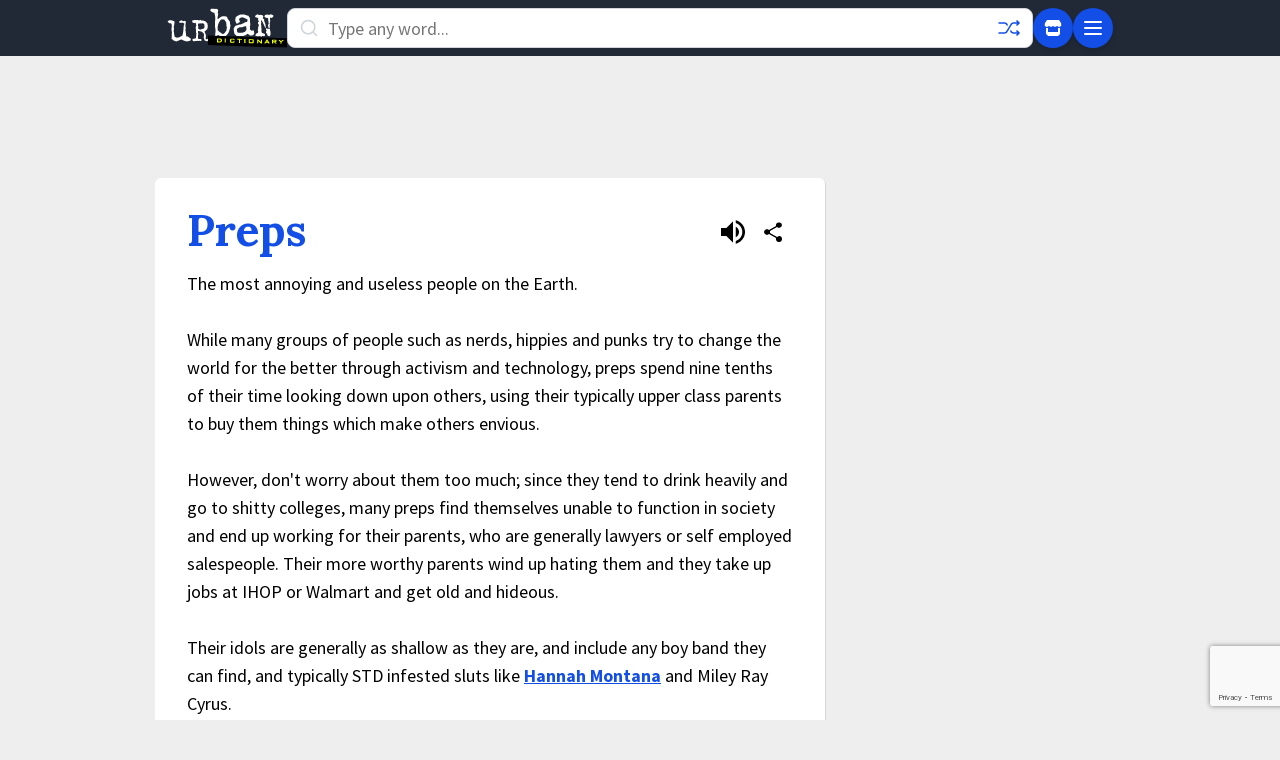

--- FILE ---
content_type: text/html; charset=utf-8
request_url: https://www.google.com/recaptcha/enterprise/anchor?ar=1&k=6Ld5tgYsAAAAAJbQ7kZJJ83v681QB5eCKA2rxyEP&co=aHR0cHM6Ly93d3cudXJiYW5kaWN0aW9uYXJ5LmNvbTo0NDM.&hl=en&v=PoyoqOPhxBO7pBk68S4YbpHZ&size=invisible&anchor-ms=20000&execute-ms=30000&cb=b6ntl6pv9975
body_size: 48915
content:
<!DOCTYPE HTML><html dir="ltr" lang="en"><head><meta http-equiv="Content-Type" content="text/html; charset=UTF-8">
<meta http-equiv="X-UA-Compatible" content="IE=edge">
<title>reCAPTCHA</title>
<style type="text/css">
/* cyrillic-ext */
@font-face {
  font-family: 'Roboto';
  font-style: normal;
  font-weight: 400;
  font-stretch: 100%;
  src: url(//fonts.gstatic.com/s/roboto/v48/KFO7CnqEu92Fr1ME7kSn66aGLdTylUAMa3GUBHMdazTgWw.woff2) format('woff2');
  unicode-range: U+0460-052F, U+1C80-1C8A, U+20B4, U+2DE0-2DFF, U+A640-A69F, U+FE2E-FE2F;
}
/* cyrillic */
@font-face {
  font-family: 'Roboto';
  font-style: normal;
  font-weight: 400;
  font-stretch: 100%;
  src: url(//fonts.gstatic.com/s/roboto/v48/KFO7CnqEu92Fr1ME7kSn66aGLdTylUAMa3iUBHMdazTgWw.woff2) format('woff2');
  unicode-range: U+0301, U+0400-045F, U+0490-0491, U+04B0-04B1, U+2116;
}
/* greek-ext */
@font-face {
  font-family: 'Roboto';
  font-style: normal;
  font-weight: 400;
  font-stretch: 100%;
  src: url(//fonts.gstatic.com/s/roboto/v48/KFO7CnqEu92Fr1ME7kSn66aGLdTylUAMa3CUBHMdazTgWw.woff2) format('woff2');
  unicode-range: U+1F00-1FFF;
}
/* greek */
@font-face {
  font-family: 'Roboto';
  font-style: normal;
  font-weight: 400;
  font-stretch: 100%;
  src: url(//fonts.gstatic.com/s/roboto/v48/KFO7CnqEu92Fr1ME7kSn66aGLdTylUAMa3-UBHMdazTgWw.woff2) format('woff2');
  unicode-range: U+0370-0377, U+037A-037F, U+0384-038A, U+038C, U+038E-03A1, U+03A3-03FF;
}
/* math */
@font-face {
  font-family: 'Roboto';
  font-style: normal;
  font-weight: 400;
  font-stretch: 100%;
  src: url(//fonts.gstatic.com/s/roboto/v48/KFO7CnqEu92Fr1ME7kSn66aGLdTylUAMawCUBHMdazTgWw.woff2) format('woff2');
  unicode-range: U+0302-0303, U+0305, U+0307-0308, U+0310, U+0312, U+0315, U+031A, U+0326-0327, U+032C, U+032F-0330, U+0332-0333, U+0338, U+033A, U+0346, U+034D, U+0391-03A1, U+03A3-03A9, U+03B1-03C9, U+03D1, U+03D5-03D6, U+03F0-03F1, U+03F4-03F5, U+2016-2017, U+2034-2038, U+203C, U+2040, U+2043, U+2047, U+2050, U+2057, U+205F, U+2070-2071, U+2074-208E, U+2090-209C, U+20D0-20DC, U+20E1, U+20E5-20EF, U+2100-2112, U+2114-2115, U+2117-2121, U+2123-214F, U+2190, U+2192, U+2194-21AE, U+21B0-21E5, U+21F1-21F2, U+21F4-2211, U+2213-2214, U+2216-22FF, U+2308-230B, U+2310, U+2319, U+231C-2321, U+2336-237A, U+237C, U+2395, U+239B-23B7, U+23D0, U+23DC-23E1, U+2474-2475, U+25AF, U+25B3, U+25B7, U+25BD, U+25C1, U+25CA, U+25CC, U+25FB, U+266D-266F, U+27C0-27FF, U+2900-2AFF, U+2B0E-2B11, U+2B30-2B4C, U+2BFE, U+3030, U+FF5B, U+FF5D, U+1D400-1D7FF, U+1EE00-1EEFF;
}
/* symbols */
@font-face {
  font-family: 'Roboto';
  font-style: normal;
  font-weight: 400;
  font-stretch: 100%;
  src: url(//fonts.gstatic.com/s/roboto/v48/KFO7CnqEu92Fr1ME7kSn66aGLdTylUAMaxKUBHMdazTgWw.woff2) format('woff2');
  unicode-range: U+0001-000C, U+000E-001F, U+007F-009F, U+20DD-20E0, U+20E2-20E4, U+2150-218F, U+2190, U+2192, U+2194-2199, U+21AF, U+21E6-21F0, U+21F3, U+2218-2219, U+2299, U+22C4-22C6, U+2300-243F, U+2440-244A, U+2460-24FF, U+25A0-27BF, U+2800-28FF, U+2921-2922, U+2981, U+29BF, U+29EB, U+2B00-2BFF, U+4DC0-4DFF, U+FFF9-FFFB, U+10140-1018E, U+10190-1019C, U+101A0, U+101D0-101FD, U+102E0-102FB, U+10E60-10E7E, U+1D2C0-1D2D3, U+1D2E0-1D37F, U+1F000-1F0FF, U+1F100-1F1AD, U+1F1E6-1F1FF, U+1F30D-1F30F, U+1F315, U+1F31C, U+1F31E, U+1F320-1F32C, U+1F336, U+1F378, U+1F37D, U+1F382, U+1F393-1F39F, U+1F3A7-1F3A8, U+1F3AC-1F3AF, U+1F3C2, U+1F3C4-1F3C6, U+1F3CA-1F3CE, U+1F3D4-1F3E0, U+1F3ED, U+1F3F1-1F3F3, U+1F3F5-1F3F7, U+1F408, U+1F415, U+1F41F, U+1F426, U+1F43F, U+1F441-1F442, U+1F444, U+1F446-1F449, U+1F44C-1F44E, U+1F453, U+1F46A, U+1F47D, U+1F4A3, U+1F4B0, U+1F4B3, U+1F4B9, U+1F4BB, U+1F4BF, U+1F4C8-1F4CB, U+1F4D6, U+1F4DA, U+1F4DF, U+1F4E3-1F4E6, U+1F4EA-1F4ED, U+1F4F7, U+1F4F9-1F4FB, U+1F4FD-1F4FE, U+1F503, U+1F507-1F50B, U+1F50D, U+1F512-1F513, U+1F53E-1F54A, U+1F54F-1F5FA, U+1F610, U+1F650-1F67F, U+1F687, U+1F68D, U+1F691, U+1F694, U+1F698, U+1F6AD, U+1F6B2, U+1F6B9-1F6BA, U+1F6BC, U+1F6C6-1F6CF, U+1F6D3-1F6D7, U+1F6E0-1F6EA, U+1F6F0-1F6F3, U+1F6F7-1F6FC, U+1F700-1F7FF, U+1F800-1F80B, U+1F810-1F847, U+1F850-1F859, U+1F860-1F887, U+1F890-1F8AD, U+1F8B0-1F8BB, U+1F8C0-1F8C1, U+1F900-1F90B, U+1F93B, U+1F946, U+1F984, U+1F996, U+1F9E9, U+1FA00-1FA6F, U+1FA70-1FA7C, U+1FA80-1FA89, U+1FA8F-1FAC6, U+1FACE-1FADC, U+1FADF-1FAE9, U+1FAF0-1FAF8, U+1FB00-1FBFF;
}
/* vietnamese */
@font-face {
  font-family: 'Roboto';
  font-style: normal;
  font-weight: 400;
  font-stretch: 100%;
  src: url(//fonts.gstatic.com/s/roboto/v48/KFO7CnqEu92Fr1ME7kSn66aGLdTylUAMa3OUBHMdazTgWw.woff2) format('woff2');
  unicode-range: U+0102-0103, U+0110-0111, U+0128-0129, U+0168-0169, U+01A0-01A1, U+01AF-01B0, U+0300-0301, U+0303-0304, U+0308-0309, U+0323, U+0329, U+1EA0-1EF9, U+20AB;
}
/* latin-ext */
@font-face {
  font-family: 'Roboto';
  font-style: normal;
  font-weight: 400;
  font-stretch: 100%;
  src: url(//fonts.gstatic.com/s/roboto/v48/KFO7CnqEu92Fr1ME7kSn66aGLdTylUAMa3KUBHMdazTgWw.woff2) format('woff2');
  unicode-range: U+0100-02BA, U+02BD-02C5, U+02C7-02CC, U+02CE-02D7, U+02DD-02FF, U+0304, U+0308, U+0329, U+1D00-1DBF, U+1E00-1E9F, U+1EF2-1EFF, U+2020, U+20A0-20AB, U+20AD-20C0, U+2113, U+2C60-2C7F, U+A720-A7FF;
}
/* latin */
@font-face {
  font-family: 'Roboto';
  font-style: normal;
  font-weight: 400;
  font-stretch: 100%;
  src: url(//fonts.gstatic.com/s/roboto/v48/KFO7CnqEu92Fr1ME7kSn66aGLdTylUAMa3yUBHMdazQ.woff2) format('woff2');
  unicode-range: U+0000-00FF, U+0131, U+0152-0153, U+02BB-02BC, U+02C6, U+02DA, U+02DC, U+0304, U+0308, U+0329, U+2000-206F, U+20AC, U+2122, U+2191, U+2193, U+2212, U+2215, U+FEFF, U+FFFD;
}
/* cyrillic-ext */
@font-face {
  font-family: 'Roboto';
  font-style: normal;
  font-weight: 500;
  font-stretch: 100%;
  src: url(//fonts.gstatic.com/s/roboto/v48/KFO7CnqEu92Fr1ME7kSn66aGLdTylUAMa3GUBHMdazTgWw.woff2) format('woff2');
  unicode-range: U+0460-052F, U+1C80-1C8A, U+20B4, U+2DE0-2DFF, U+A640-A69F, U+FE2E-FE2F;
}
/* cyrillic */
@font-face {
  font-family: 'Roboto';
  font-style: normal;
  font-weight: 500;
  font-stretch: 100%;
  src: url(//fonts.gstatic.com/s/roboto/v48/KFO7CnqEu92Fr1ME7kSn66aGLdTylUAMa3iUBHMdazTgWw.woff2) format('woff2');
  unicode-range: U+0301, U+0400-045F, U+0490-0491, U+04B0-04B1, U+2116;
}
/* greek-ext */
@font-face {
  font-family: 'Roboto';
  font-style: normal;
  font-weight: 500;
  font-stretch: 100%;
  src: url(//fonts.gstatic.com/s/roboto/v48/KFO7CnqEu92Fr1ME7kSn66aGLdTylUAMa3CUBHMdazTgWw.woff2) format('woff2');
  unicode-range: U+1F00-1FFF;
}
/* greek */
@font-face {
  font-family: 'Roboto';
  font-style: normal;
  font-weight: 500;
  font-stretch: 100%;
  src: url(//fonts.gstatic.com/s/roboto/v48/KFO7CnqEu92Fr1ME7kSn66aGLdTylUAMa3-UBHMdazTgWw.woff2) format('woff2');
  unicode-range: U+0370-0377, U+037A-037F, U+0384-038A, U+038C, U+038E-03A1, U+03A3-03FF;
}
/* math */
@font-face {
  font-family: 'Roboto';
  font-style: normal;
  font-weight: 500;
  font-stretch: 100%;
  src: url(//fonts.gstatic.com/s/roboto/v48/KFO7CnqEu92Fr1ME7kSn66aGLdTylUAMawCUBHMdazTgWw.woff2) format('woff2');
  unicode-range: U+0302-0303, U+0305, U+0307-0308, U+0310, U+0312, U+0315, U+031A, U+0326-0327, U+032C, U+032F-0330, U+0332-0333, U+0338, U+033A, U+0346, U+034D, U+0391-03A1, U+03A3-03A9, U+03B1-03C9, U+03D1, U+03D5-03D6, U+03F0-03F1, U+03F4-03F5, U+2016-2017, U+2034-2038, U+203C, U+2040, U+2043, U+2047, U+2050, U+2057, U+205F, U+2070-2071, U+2074-208E, U+2090-209C, U+20D0-20DC, U+20E1, U+20E5-20EF, U+2100-2112, U+2114-2115, U+2117-2121, U+2123-214F, U+2190, U+2192, U+2194-21AE, U+21B0-21E5, U+21F1-21F2, U+21F4-2211, U+2213-2214, U+2216-22FF, U+2308-230B, U+2310, U+2319, U+231C-2321, U+2336-237A, U+237C, U+2395, U+239B-23B7, U+23D0, U+23DC-23E1, U+2474-2475, U+25AF, U+25B3, U+25B7, U+25BD, U+25C1, U+25CA, U+25CC, U+25FB, U+266D-266F, U+27C0-27FF, U+2900-2AFF, U+2B0E-2B11, U+2B30-2B4C, U+2BFE, U+3030, U+FF5B, U+FF5D, U+1D400-1D7FF, U+1EE00-1EEFF;
}
/* symbols */
@font-face {
  font-family: 'Roboto';
  font-style: normal;
  font-weight: 500;
  font-stretch: 100%;
  src: url(//fonts.gstatic.com/s/roboto/v48/KFO7CnqEu92Fr1ME7kSn66aGLdTylUAMaxKUBHMdazTgWw.woff2) format('woff2');
  unicode-range: U+0001-000C, U+000E-001F, U+007F-009F, U+20DD-20E0, U+20E2-20E4, U+2150-218F, U+2190, U+2192, U+2194-2199, U+21AF, U+21E6-21F0, U+21F3, U+2218-2219, U+2299, U+22C4-22C6, U+2300-243F, U+2440-244A, U+2460-24FF, U+25A0-27BF, U+2800-28FF, U+2921-2922, U+2981, U+29BF, U+29EB, U+2B00-2BFF, U+4DC0-4DFF, U+FFF9-FFFB, U+10140-1018E, U+10190-1019C, U+101A0, U+101D0-101FD, U+102E0-102FB, U+10E60-10E7E, U+1D2C0-1D2D3, U+1D2E0-1D37F, U+1F000-1F0FF, U+1F100-1F1AD, U+1F1E6-1F1FF, U+1F30D-1F30F, U+1F315, U+1F31C, U+1F31E, U+1F320-1F32C, U+1F336, U+1F378, U+1F37D, U+1F382, U+1F393-1F39F, U+1F3A7-1F3A8, U+1F3AC-1F3AF, U+1F3C2, U+1F3C4-1F3C6, U+1F3CA-1F3CE, U+1F3D4-1F3E0, U+1F3ED, U+1F3F1-1F3F3, U+1F3F5-1F3F7, U+1F408, U+1F415, U+1F41F, U+1F426, U+1F43F, U+1F441-1F442, U+1F444, U+1F446-1F449, U+1F44C-1F44E, U+1F453, U+1F46A, U+1F47D, U+1F4A3, U+1F4B0, U+1F4B3, U+1F4B9, U+1F4BB, U+1F4BF, U+1F4C8-1F4CB, U+1F4D6, U+1F4DA, U+1F4DF, U+1F4E3-1F4E6, U+1F4EA-1F4ED, U+1F4F7, U+1F4F9-1F4FB, U+1F4FD-1F4FE, U+1F503, U+1F507-1F50B, U+1F50D, U+1F512-1F513, U+1F53E-1F54A, U+1F54F-1F5FA, U+1F610, U+1F650-1F67F, U+1F687, U+1F68D, U+1F691, U+1F694, U+1F698, U+1F6AD, U+1F6B2, U+1F6B9-1F6BA, U+1F6BC, U+1F6C6-1F6CF, U+1F6D3-1F6D7, U+1F6E0-1F6EA, U+1F6F0-1F6F3, U+1F6F7-1F6FC, U+1F700-1F7FF, U+1F800-1F80B, U+1F810-1F847, U+1F850-1F859, U+1F860-1F887, U+1F890-1F8AD, U+1F8B0-1F8BB, U+1F8C0-1F8C1, U+1F900-1F90B, U+1F93B, U+1F946, U+1F984, U+1F996, U+1F9E9, U+1FA00-1FA6F, U+1FA70-1FA7C, U+1FA80-1FA89, U+1FA8F-1FAC6, U+1FACE-1FADC, U+1FADF-1FAE9, U+1FAF0-1FAF8, U+1FB00-1FBFF;
}
/* vietnamese */
@font-face {
  font-family: 'Roboto';
  font-style: normal;
  font-weight: 500;
  font-stretch: 100%;
  src: url(//fonts.gstatic.com/s/roboto/v48/KFO7CnqEu92Fr1ME7kSn66aGLdTylUAMa3OUBHMdazTgWw.woff2) format('woff2');
  unicode-range: U+0102-0103, U+0110-0111, U+0128-0129, U+0168-0169, U+01A0-01A1, U+01AF-01B0, U+0300-0301, U+0303-0304, U+0308-0309, U+0323, U+0329, U+1EA0-1EF9, U+20AB;
}
/* latin-ext */
@font-face {
  font-family: 'Roboto';
  font-style: normal;
  font-weight: 500;
  font-stretch: 100%;
  src: url(//fonts.gstatic.com/s/roboto/v48/KFO7CnqEu92Fr1ME7kSn66aGLdTylUAMa3KUBHMdazTgWw.woff2) format('woff2');
  unicode-range: U+0100-02BA, U+02BD-02C5, U+02C7-02CC, U+02CE-02D7, U+02DD-02FF, U+0304, U+0308, U+0329, U+1D00-1DBF, U+1E00-1E9F, U+1EF2-1EFF, U+2020, U+20A0-20AB, U+20AD-20C0, U+2113, U+2C60-2C7F, U+A720-A7FF;
}
/* latin */
@font-face {
  font-family: 'Roboto';
  font-style: normal;
  font-weight: 500;
  font-stretch: 100%;
  src: url(//fonts.gstatic.com/s/roboto/v48/KFO7CnqEu92Fr1ME7kSn66aGLdTylUAMa3yUBHMdazQ.woff2) format('woff2');
  unicode-range: U+0000-00FF, U+0131, U+0152-0153, U+02BB-02BC, U+02C6, U+02DA, U+02DC, U+0304, U+0308, U+0329, U+2000-206F, U+20AC, U+2122, U+2191, U+2193, U+2212, U+2215, U+FEFF, U+FFFD;
}
/* cyrillic-ext */
@font-face {
  font-family: 'Roboto';
  font-style: normal;
  font-weight: 900;
  font-stretch: 100%;
  src: url(//fonts.gstatic.com/s/roboto/v48/KFO7CnqEu92Fr1ME7kSn66aGLdTylUAMa3GUBHMdazTgWw.woff2) format('woff2');
  unicode-range: U+0460-052F, U+1C80-1C8A, U+20B4, U+2DE0-2DFF, U+A640-A69F, U+FE2E-FE2F;
}
/* cyrillic */
@font-face {
  font-family: 'Roboto';
  font-style: normal;
  font-weight: 900;
  font-stretch: 100%;
  src: url(//fonts.gstatic.com/s/roboto/v48/KFO7CnqEu92Fr1ME7kSn66aGLdTylUAMa3iUBHMdazTgWw.woff2) format('woff2');
  unicode-range: U+0301, U+0400-045F, U+0490-0491, U+04B0-04B1, U+2116;
}
/* greek-ext */
@font-face {
  font-family: 'Roboto';
  font-style: normal;
  font-weight: 900;
  font-stretch: 100%;
  src: url(//fonts.gstatic.com/s/roboto/v48/KFO7CnqEu92Fr1ME7kSn66aGLdTylUAMa3CUBHMdazTgWw.woff2) format('woff2');
  unicode-range: U+1F00-1FFF;
}
/* greek */
@font-face {
  font-family: 'Roboto';
  font-style: normal;
  font-weight: 900;
  font-stretch: 100%;
  src: url(//fonts.gstatic.com/s/roboto/v48/KFO7CnqEu92Fr1ME7kSn66aGLdTylUAMa3-UBHMdazTgWw.woff2) format('woff2');
  unicode-range: U+0370-0377, U+037A-037F, U+0384-038A, U+038C, U+038E-03A1, U+03A3-03FF;
}
/* math */
@font-face {
  font-family: 'Roboto';
  font-style: normal;
  font-weight: 900;
  font-stretch: 100%;
  src: url(//fonts.gstatic.com/s/roboto/v48/KFO7CnqEu92Fr1ME7kSn66aGLdTylUAMawCUBHMdazTgWw.woff2) format('woff2');
  unicode-range: U+0302-0303, U+0305, U+0307-0308, U+0310, U+0312, U+0315, U+031A, U+0326-0327, U+032C, U+032F-0330, U+0332-0333, U+0338, U+033A, U+0346, U+034D, U+0391-03A1, U+03A3-03A9, U+03B1-03C9, U+03D1, U+03D5-03D6, U+03F0-03F1, U+03F4-03F5, U+2016-2017, U+2034-2038, U+203C, U+2040, U+2043, U+2047, U+2050, U+2057, U+205F, U+2070-2071, U+2074-208E, U+2090-209C, U+20D0-20DC, U+20E1, U+20E5-20EF, U+2100-2112, U+2114-2115, U+2117-2121, U+2123-214F, U+2190, U+2192, U+2194-21AE, U+21B0-21E5, U+21F1-21F2, U+21F4-2211, U+2213-2214, U+2216-22FF, U+2308-230B, U+2310, U+2319, U+231C-2321, U+2336-237A, U+237C, U+2395, U+239B-23B7, U+23D0, U+23DC-23E1, U+2474-2475, U+25AF, U+25B3, U+25B7, U+25BD, U+25C1, U+25CA, U+25CC, U+25FB, U+266D-266F, U+27C0-27FF, U+2900-2AFF, U+2B0E-2B11, U+2B30-2B4C, U+2BFE, U+3030, U+FF5B, U+FF5D, U+1D400-1D7FF, U+1EE00-1EEFF;
}
/* symbols */
@font-face {
  font-family: 'Roboto';
  font-style: normal;
  font-weight: 900;
  font-stretch: 100%;
  src: url(//fonts.gstatic.com/s/roboto/v48/KFO7CnqEu92Fr1ME7kSn66aGLdTylUAMaxKUBHMdazTgWw.woff2) format('woff2');
  unicode-range: U+0001-000C, U+000E-001F, U+007F-009F, U+20DD-20E0, U+20E2-20E4, U+2150-218F, U+2190, U+2192, U+2194-2199, U+21AF, U+21E6-21F0, U+21F3, U+2218-2219, U+2299, U+22C4-22C6, U+2300-243F, U+2440-244A, U+2460-24FF, U+25A0-27BF, U+2800-28FF, U+2921-2922, U+2981, U+29BF, U+29EB, U+2B00-2BFF, U+4DC0-4DFF, U+FFF9-FFFB, U+10140-1018E, U+10190-1019C, U+101A0, U+101D0-101FD, U+102E0-102FB, U+10E60-10E7E, U+1D2C0-1D2D3, U+1D2E0-1D37F, U+1F000-1F0FF, U+1F100-1F1AD, U+1F1E6-1F1FF, U+1F30D-1F30F, U+1F315, U+1F31C, U+1F31E, U+1F320-1F32C, U+1F336, U+1F378, U+1F37D, U+1F382, U+1F393-1F39F, U+1F3A7-1F3A8, U+1F3AC-1F3AF, U+1F3C2, U+1F3C4-1F3C6, U+1F3CA-1F3CE, U+1F3D4-1F3E0, U+1F3ED, U+1F3F1-1F3F3, U+1F3F5-1F3F7, U+1F408, U+1F415, U+1F41F, U+1F426, U+1F43F, U+1F441-1F442, U+1F444, U+1F446-1F449, U+1F44C-1F44E, U+1F453, U+1F46A, U+1F47D, U+1F4A3, U+1F4B0, U+1F4B3, U+1F4B9, U+1F4BB, U+1F4BF, U+1F4C8-1F4CB, U+1F4D6, U+1F4DA, U+1F4DF, U+1F4E3-1F4E6, U+1F4EA-1F4ED, U+1F4F7, U+1F4F9-1F4FB, U+1F4FD-1F4FE, U+1F503, U+1F507-1F50B, U+1F50D, U+1F512-1F513, U+1F53E-1F54A, U+1F54F-1F5FA, U+1F610, U+1F650-1F67F, U+1F687, U+1F68D, U+1F691, U+1F694, U+1F698, U+1F6AD, U+1F6B2, U+1F6B9-1F6BA, U+1F6BC, U+1F6C6-1F6CF, U+1F6D3-1F6D7, U+1F6E0-1F6EA, U+1F6F0-1F6F3, U+1F6F7-1F6FC, U+1F700-1F7FF, U+1F800-1F80B, U+1F810-1F847, U+1F850-1F859, U+1F860-1F887, U+1F890-1F8AD, U+1F8B0-1F8BB, U+1F8C0-1F8C1, U+1F900-1F90B, U+1F93B, U+1F946, U+1F984, U+1F996, U+1F9E9, U+1FA00-1FA6F, U+1FA70-1FA7C, U+1FA80-1FA89, U+1FA8F-1FAC6, U+1FACE-1FADC, U+1FADF-1FAE9, U+1FAF0-1FAF8, U+1FB00-1FBFF;
}
/* vietnamese */
@font-face {
  font-family: 'Roboto';
  font-style: normal;
  font-weight: 900;
  font-stretch: 100%;
  src: url(//fonts.gstatic.com/s/roboto/v48/KFO7CnqEu92Fr1ME7kSn66aGLdTylUAMa3OUBHMdazTgWw.woff2) format('woff2');
  unicode-range: U+0102-0103, U+0110-0111, U+0128-0129, U+0168-0169, U+01A0-01A1, U+01AF-01B0, U+0300-0301, U+0303-0304, U+0308-0309, U+0323, U+0329, U+1EA0-1EF9, U+20AB;
}
/* latin-ext */
@font-face {
  font-family: 'Roboto';
  font-style: normal;
  font-weight: 900;
  font-stretch: 100%;
  src: url(//fonts.gstatic.com/s/roboto/v48/KFO7CnqEu92Fr1ME7kSn66aGLdTylUAMa3KUBHMdazTgWw.woff2) format('woff2');
  unicode-range: U+0100-02BA, U+02BD-02C5, U+02C7-02CC, U+02CE-02D7, U+02DD-02FF, U+0304, U+0308, U+0329, U+1D00-1DBF, U+1E00-1E9F, U+1EF2-1EFF, U+2020, U+20A0-20AB, U+20AD-20C0, U+2113, U+2C60-2C7F, U+A720-A7FF;
}
/* latin */
@font-face {
  font-family: 'Roboto';
  font-style: normal;
  font-weight: 900;
  font-stretch: 100%;
  src: url(//fonts.gstatic.com/s/roboto/v48/KFO7CnqEu92Fr1ME7kSn66aGLdTylUAMa3yUBHMdazQ.woff2) format('woff2');
  unicode-range: U+0000-00FF, U+0131, U+0152-0153, U+02BB-02BC, U+02C6, U+02DA, U+02DC, U+0304, U+0308, U+0329, U+2000-206F, U+20AC, U+2122, U+2191, U+2193, U+2212, U+2215, U+FEFF, U+FFFD;
}

</style>
<link rel="stylesheet" type="text/css" href="https://www.gstatic.com/recaptcha/releases/PoyoqOPhxBO7pBk68S4YbpHZ/styles__ltr.css">
<script nonce="uc5klNcTJwagSR4GGOaazw" type="text/javascript">window['__recaptcha_api'] = 'https://www.google.com/recaptcha/enterprise/';</script>
<script type="text/javascript" src="https://www.gstatic.com/recaptcha/releases/PoyoqOPhxBO7pBk68S4YbpHZ/recaptcha__en.js" nonce="uc5klNcTJwagSR4GGOaazw">
      
    </script></head>
<body><div id="rc-anchor-alert" class="rc-anchor-alert"></div>
<input type="hidden" id="recaptcha-token" value="[base64]">
<script type="text/javascript" nonce="uc5klNcTJwagSR4GGOaazw">
      recaptcha.anchor.Main.init("[\x22ainput\x22,[\x22bgdata\x22,\x22\x22,\[base64]/[base64]/bmV3IFpbdF0obVswXSk6Sz09Mj9uZXcgWlt0XShtWzBdLG1bMV0pOks9PTM/bmV3IFpbdF0obVswXSxtWzFdLG1bMl0pOks9PTQ/[base64]/[base64]/[base64]/[base64]/[base64]/[base64]/[base64]/[base64]/[base64]/[base64]/[base64]/[base64]/[base64]/[base64]\\u003d\\u003d\x22,\[base64]\\u003d\\u003d\x22,\x22w4pPdMKvwrFJTsK4cmRhw6A+woPCt8OSwpZwwp4+w7QNZHrCscKEworCk8ORwpA/[base64]/Ch8KMAMKWwrJVwpY5d2V7Sklaw4F+w7PDilfDhsOhwpbCsMK3wrDDiMKVSFdCGw0gNUhCKX3DlMKswr0Rw41uBMKna8Ouw5nCr8OwJcOXwq/CgVEkBcOIMFXCkVAAw5LDuwjCimctQsOGw6ESw7/[base64]/BQPCh8KSc0jDgB/CkMKpw51lIsOowrDCg8KDS8ODBVXDscKCwoMEwozCvcKNw5rDtFzCgl4Rw70Vwo4ew6HCm8KRwpHDr8OZRsKeCsOsw7t3wqrDrsKmwrt6w7zCrBRQIsKXNsOUdVnCjsKoD3LCrsOAw5ckw7JDw5M4A8OddMKew5A+w4vCgU/DhMK3wpvCrMORCzgQw6YQUsK7ZMKPUMKgasO6fx7CkwMVwpfDuMOZwrzClVh4R8K2aVg7a8Oxw75zwpRSK07DnwpDw6pLw53CisKew4QYE8OAwobCmcOvJFLCr8K/w443w6hOw4wtBMK0w71dw41vBA/Djw7Cu8Kew7s9w44Yw5PCn8KvGMK/TwrDtMO2BsO7EE7CisKoAx7DplpTSQPDtjDDpUkOY8OhCcK2wpvDhsKka8KXwqQrw6UlTHEcwoY/w4DCtsOnfMKbw5wLwrgtMsKiwpHCncOgwpUcDcKCw59Swo3Cs2bCuMOpw43ClMKbw5hCE8KoR8KdwpjDogXCiMK/wpUgPAAkbUbCj8KJUk4OFMKYVVrClcOxwrDDvwkVw53DsljCilPCphwSBcKmwpLCnUtfworCiwZswrLCgErCvMKxCD0TwpXCocKlw73DvELCncOJIsOeQRAHKDF1SsOlwpjDk3V9YjLDusO8wrPDgMKCOMKiw5JQUQ/CgMOGPiE/worCn8OQw6lQw4ghw63CiMOFYV1MVcKVM8Ojw7/Ck8O7fsOLw6wONcK2wrDCjhplXMK7UsODP8OXE8KnAQTDi8KMd0AxZDRgwolkIgVxLMKYwqZQeDZYw6c0w6nCkzTDnnlgwrM1WhzCkcKfwpdsDsOrwpwFwqHDr1jDpjRUKG/[base64]/[base64]/[base64]/OMO1w7rCsxYCw7TCp8KcHcKvMTDDtSkKwrjDlcKSwobDs8KIw4tMAsOfw4IzA8KSPHYnwovDrgM/[base64]/wrxqwqsFwo1Qw71uJCvCnCbCs8KBwqkkw49Fw6fCk2Aew6DClg/DrsK8w7/ClGnDjCjCrsOuOzFrPMOhw6xVwo7Do8Ogwq07wpBow6sEYsOXwpnDnsKiLmDCr8OHwr0Rw4TDvw0qw5/DucKBCFYXXhXCgx1DTMOKfVrDkMK2wr3CgCXCjcO+w57Ct8KdwrgqQsKhRcKhUMOpworDtGZowrJlwonCgk8GOMKvQsKiejvCnloGOcKAwofDjcO2FXEdI0XDtkbCoHrCnGM6LMO6TcO4V1rCq3vDpBHDsH/Dj8OaTMOdwrHCtsOdwoBeBRbDvsO3JcOzwo3CncKxHcKiSBhYZk7DlMOOEMOoAmAtw7FNw4zDqDQEw5jDrsKswr8cw68zclRqBh90wo8ywo7Cv0VoRcKVw7fDvg5WASzDuABpDcK2VcOfWgHDq8O1w4MUFcKwCBdxw5c+w5/Dg8OcKznDoUfCnsOQIX1Xw5vCqsKCw5vCicOBwrjCsWYzwrHCh0XCisOIH1peQiAqwqHCmcOww6jCs8Kdw5UGQAF7CBsGwobCt3PDg3zCncOWw6jDtsKrZ3bDvXfCusOiw4PCj8KgwpMgVxHCghNRNDbCqMO5PlrCgXDCp8OmwqzDum8DdjpCw7zDr2fCtkpRFX8mw5/DvjtKex1dNsKtbcOhBijClMKmVsO/w6MJVXVuwp7CtsOcPcKZJDxNOMOMw6jCuzrClngYwoDDv8O4woTCosOlw6HCrsKBwoQmw4PCu8KiIMKuwq/CkQpYwoo4S2jCgMK/w7TDicKqEsObRXbDisO+TTnCqEPDqMK3w7koS8K8w7vDmU7CicKANjRNG8OJa8ONwqjCqMKWwoUZw6nDiVAVw5PDtMKcw7JHDcOlcMKuSn7CkcObAsKWwoooHHEvYMKfw7xLw6FPFsKgc8K+w7fCvFbCh8KxVcKlc1nDh8K9f8KQaMKdw4sPwp/Dl8KBBxYiMMODaBhcw55jw4pmUwMrXMOURzNvcMKNFDzDmFXCjsKlw5JPw7HCksKrw7vCkcKwWlsjw7kZNcKBOBHDoMKCwoBIdSNmwqfDpWDDnTgicsObwo1Xw755H8K/[base64]/DlSF/[base64]/[base64]/w7Mzw5UEw5IJwrTDrMKVOS8lw4JFw77CsSLDqsOGK8OPKsOEwr/CgcKmUEQ3wqcQQ30ZJcKaw4LCmAjDksOIwq4jWcO2Gh43w47Du1/DozfCs2TCi8OPwqVNUsO4wozCp8KrdcKgwoxrw4LCvGbDlMOcVcKPw4gaw4RcCFwUwrDDlMOAYFAcwrNtw6TDul9lw5EMLhMIw6guw4XDh8OwE2IVGCvDp8OCw6B0B8Khw5fDjcO0JMKtfMO2BMKvHzbCrMKdwq/[base64]/[base64]/[base64]/w6/DrBLCssOpw5JGblQMwpQZEsO/YcO2w4BVwrQEFsO6w4jCosKSRMOtwp1SRCzCrndrIcK3QQzCtkYtw4LClk4Jwqd1HsKWe2PCmiXDrsOObXbCnXAbw4RaTMKrCsKzUlstTF7Cm0jCncKxaVLCgV/[base64]/A10dw40Twp/Cs8OswrfCl8Kmw6HChsKRwoBvw6gBASkwwrEtdcKVwpLDtwpXIxMNKsOPwrbDhMOWEkPDrmHDngJ9RMKcw63Dj8Oawp7ChEJywqDCh8OBJcOhwoVEKR3CoMK7dwsowq7CtD3Cr2FPwq88WhZ5cDrDk2fChcO/DjHCicOKwqwGfcKbwqbCgMOcwoHCsMKRwpnDlnfDnWLCpMOgdl/DtsOeSi7CocOfwrjCpD7DnMKXI37CrcKrMcOHwpPCijjClR0Gw5pecDvCnsKYFcKaRsKrRsOsUMKrw50ecnDCki/Du8KpG8KSw7bDtyjCnlt9w5LCrcOpw4XCmcKhOXfCg8O6w6NPBjnCssOtLmhJF3fDtsK/[base64]/[base64]/csOzw4MVwpvDrXzCtcO0w6Arw6NZYiMzw6p6Pndgw70ZwpBLw5Jpw5/CmMOiSsOYwonDnMKZAcOhKXJ0PsKEBRzDtDrDlmDDnsOSWcOKTsO4wrUzwrfDt0rCkcKtwqDDgcKwOV9mw61iwqnDsMK3wqI8MWV6ecKDfFPClcKhPg/DpcO4ZMOjX3PDuiA4RcKUw6jDhzXDvMOza1EcwpwgwoYQwqR6PmYTwrdew7TDhCt2O8OSIsK/woRBN2kXB27CrhE9wpLDkmTDmsKDS2XDrcOzacK6wo/[base64]/w60zSlfDoBkDwr/DmcKYw4bDqsK8w7pvVmpaCXs9PTLCtsOtCWhTwo/[base64]/DlMK7w4DDvX4awpYNw558w7jDsHTDmE7Dk3fDhMKKAxXDjMK9wq3DgUAlwrgwIsOtwrABPsOcBcOZwr7CmMOGc3LDs8Khw7MRw5V4w4vDkQkBeiTDr8KDw5/[base64]/[base64]/[base64]/[base64]/wrPCt8KCw715w5V9OsKHMWLDs8OHbcOUw5nDgEnCr8OQwpUHLsOfPA/CisOgAGckEMOiwrrCpgLDm8OcFUEgwrnCumnCr8O0wo/Dq8OpdCnDtMKuwrLChFnCvUAkw5/DqsKPwoIZw4wYwpDCvcK5wpDDn3LDtsKzw57Dulx7woZnw5wNw63CsMKFZsK1wpUsPsO0YMKwTj/CiMKQwrYvw4XCjRvCpD84RDDCvwBawpjDnk5mLQTDgnLCk8O7V8KJwoIUeD/DpMKDN1ALw4XCjcOXw6LClcKUf8OKwp9uOmvCscOKSF8Yw7fCmVjDkMOgw6rDo2fClGTClcKAF0UoOcK/w5QsME/Dm8KIwrguCl3DoMOvY8KeB106FMK/Lzo5MMO+bcKOJg1AacOPwr/DqsK1NsO7cwIGwqXDljoDwofDlCDDm8ODw4U+KADCk8KtbMOcNsKVR8OMAzZnwo4Uw6HCqnnDncO8FivCscOxwqDChcKSJ8KsUX1lBMOFw77CvB9gW2ATw5rDg8K/E8KXF31nF8Ksw5zDnMKNw4p7w6zDrMOVDw/DnlpWIisvVMKVw6h/wqDDjVjCrsKqV8OFOsODQ05ZwqhEdQRKWGZZwrc4w77DtsKOD8KGw4zDpEHCj8OQBMOYw4xVw6FZw5c0XEVrIifDpjRgXsO0wrdYTj/CksONVGpuw4hVfMOgKcOsSQ0qw6Y+IsOvw5PCmMKeVSHCpsOpMVg1w6QRWzl+XMK7wqzCvm9LMcOQw5XCn8KawqTDnTrChMO4w4PDoMKPYMOKwr3DmsOBOMKuwqvDqMOhw7gkRcOLwq4SwpnCrAxnw60gwpokw5NiShjCoh94w7AIaMOGacOcZMOSw4NMKMKoVsKDw7/Ci8OgZcKNw7TCkgxzVg3CszPDqz7Ci8KXwrVHwroAwrMKP8KUwrZnw7ZMFUzCpcOYwpPCosO7w53Du8OBwq/Di0TCpsKvw4d8w4oxw7zDtHPCrRHCpCILTcOSw5dpw6LDth3DrVTCsxYHCBvDu2rDo3QJw7gYdRrCt8OTw5PDisOkwpNBKcOMCcOGCsOzXMK/[base64]/[base64]/w7PDvCDCiMOdwrHChcOEG8Olw6fDpcOqw4HDuUsOGsKWLMK7OiI4esOOej7DqxDDg8KrfMK3eMOuw63ChsK/fzLCjMKPw63CsCNOwq7CkVZhE8OtSS8cwpXDrFfDrsKPw6HCj8OMw5MMOcOuwobCpcKoNcOmwow4woTDjcKPwoHCk8KvMRUiw6JxcnDDkG/Cvm/DkQ/Dt0PCqMOFQwwrw7PCrXbDgVcrdlPCjsOpCMO/woPCrcKhMMO7w5jDicOUw7ZiXEwQSmcubSc0w7/[base64]/CozcZwrUwZ2Fwwo3Criliw5tsw5HCp8KHw4vDscOkDWJjwoFiwq5wRMKEOWjDmhLDkw4dw7fCksKeLMKQTkxVwrNnwqvCjgU3UwEEKCtXwrnCnsKPJMOMwrXCk8KfNyQpNW1EFnnCpiHDqcOrTFrCqcOPLcKubcOHw4kXw7oRwpTCq0Z+JMOMwq8tC8O/w53Ck8OKMMOEdy3Cg8KHATPCgcOMOsOWw7XDjEPCs8KRw5DDkWfCmg3CoAnDujc2wodQw5Y8bcO8wrkwUAl/wr/[base64]/Ct8OewrkXwqg4w5DDsknDj2TCqcOaYcO8woUpTEV+JsOhOMKZans0eHVHJMOpUMOXD8OLw6UFID1cwr/DscO7fcOeP8OiwrDCvsOgw7fCuGHCjCtFb8KnbcOlZMKiEcKCO8KUw4Q3wr1RwqXDg8OkYQVDcMKhw6fDpHDDvwdOOsKxPxoCC23Dh0oxJmjDnAjDmcOIw7HCqVJxwovCo1hXTEhhacOzwp5rw4hUw7t/DULChmMEwp5rXEXCvDbDiATDqsO6w7/Cqy1tMcOZwoDDjMOOHFAMW1duwpY3QsO+wp/CiV58wolLXhkLw5hBw47CmyYFYi4Lw7NBcsOSIcKHwpnDoMK2w7p5wr7CiwDDpsOYwqkxCcKKwoV4w49lPkN3w78+b8K0RxnDtsOnJcKKf8K2f8OBAsOpVDLCmsOmCMO2wqI5MTMNwonClGfDsibDncOkBj/[base64]/[base64]/Ci8OLSU3Dr8OlDELDjMKZwqIiIl4vFltJw7UJOMK5Wm8BGGw6Z8OLCcKtwrRDY2PCnTc+w6J+wqFbwrnDkWfChcOHAn4iOsOnJlsOE3DDkG09NcK+w6MBWcKSUFnCqjIsLQfDnsO4w4zDs8Kdw7HDjHTDtMKoHl/[base64]/CssO8wotOFsOtwoMvE8KPwo/CtcKFw6TChjh2wrjCgiY/[base64]/DjMKOLSDDlz9tCsKrwpPDo8K6fMOsEHp8w61bE8O5w5vDgMKAwqXDn8KnBEMNwrTConR7D8KVw53CqyYxEBzDt8KSwoUfw7vDi0JyDcK3wrjDuyXDgWV1wq/Dq8OKw6XCpsOBw4ViUMO4Y0YxXcODaWR6M1lTw5HDrANBwqJQwqNjw4jDngpjw4DCvXQYwot0wo1RRyXDkcKNwrluwr9yFARcw4xEw6rCiMKbN1kVBGrCkkbChcKMw6XDujdTwplGw6fCsWrDlsK2w57DhFtQw7Ujw7InNsO/wrDDjD/CrSEWX1VYwpPCmDvDtC3CkSB3wo/Cs3XCgBogwqoRw6nDmEPCtsKGXcOQwqXDqcOrw4QqOAd2w71ZP8KcwqTCgFDDpMOXwrIzw6bCpcKOw5bDuhcAwo7ClSlpF8KKPA5xw6DDksONw6DCiDFnX8OKHcO7w7teXsOFOFVuwqsqOsOKw5YPwoFCw4/CjFM5w7zDkcK5w6DCgMOhLV0MBMOpCTXDlnTCiilqw6LDosKYwqnDuDXDusKQDzjDrsKjwo3CtcOyYyvCi0DCmVYAwqrDiMK/fsKKXsKGw4dAwpTDjMKzw7sJw77CiMKww7nCmmHDnk5IVcOQwoARBW/CjcKQw6rDmsOBwoTCvH3CjMO3w5nCujfDhcK3w5LCuMK6w6tjGRgVKMOjwrg7wrBiKsOMXm5rQMKhJTXDuMK2GcKiw5bCsA7Cijt6aEt9wpnDkA9FcU3CrsK6EiXDiMOfw7lwI2/CiirDj8O0w7gXw6bDt8O2agnDicO8w6QXVcKiwpHDqcKfGgAmS2jDmS5TwqhwfMKIJsOwwogWwqg7w6HCjsOrB8KTw5JKwoTDjsKCwpwswpjCnkvCqMKSKQBRw7LCsF0YdcOgTcOKw5/Cj8Olw5bCq1rCgsKQAntnw4/Co0/CpF7CqUXDrcK7wrETwqbCo8Oqwr13bBlNJMOBE2svwrXDtj8sR0YiTsK6BMOrw5XCoj1vwqLDtRU4w7/DlsOVw5tnwoHCnlHCr0HCm8KoV8KMA8OBw5YgwpQxwoXCpsO4aXBhciDCtcObwoNFw7XCvV8Aw7NZIMKowo/[base64]/DjcK6L8ObAzPCr8KWF0/ClcOmwoFGVBZpw5MbFkVVT8O8wr1RwojCrMKEw5lKVjHCr18YwoJ4wo8Tw5Mpw54Kw5XCgMOew5oqW8K1CGTDoMKqwr0qwqXDhXfChsOMw5MqMUZLw4/Dh8KXw65TThJ1w7nCqVfClcO3aMKiw5zCt1F3wotkw5gzwpnCqsKww5UHcBTDqA7DtBvCn8K2CcK5wr8ywr7DvsOdGFjCiknCvTDDjnbCnMK8b8O+d8KxVXTDosK8w4DCscOtVcKmw5nDu8OkFcK5QcK7O8Oiw45FbMOMR8K5w7fCq8Kjw6c2woF1w7wrw5k8wq/DqMOcw7jDlsKNfiZzZy0QM2lswplbw6jDisO2wqjCjH/[base64]/CuUc7wpHCvsKFw4B6w5ovw5UINsOqfyDDj3DDsMKiwo0YwozDjMOpDGvCgsKQwo/ClWVGPcKrw5RTworDtcK9UcKOQjnChCLCuhjDimE5RcKZewvDhsKOwoFowoVCb8KYwozCpxzDmsOaAEjCmXklLcKZccKZNn/CigDCs3zDjgNvZMKOw6DDrTISFWJKCBlhX2Njw4l+XlLDu1DDucKJw67Ch348MEXCsx15fVDCs8OiwrU/UsKoCkkqwocULTJdwpjDksOHw4zDuBsowpopRCU/w5klw7vCimFgw55RZsO+wrnDp8KRw7kDw6oUDMOvw7PCpMKRK8Oyw53DnyDDpibCucOowqnDgS9vOSRCwqHDsDXDjMKJDiHCpilNw7nDmi7CiQctw6BUwrXDncO4wr1OwoLCqQ7Du8Ogwp48GTk6wrczCsKtw5nCr17DqknCvR/CtsOjw5l7wqjDnsK/[base64]/CgRNZw57Ds8KZPsOEw7TClyPCncOvYMOgNmBqKMKWDB94wq9owohhw69iw6EGw5xNR8Ofwqgjw4bDpsOcwqYgwrLDmnYIX8KWXcOtIMK4w6rDtG8sY8KAHcKMQFbCsH7DsnvDhwN3TX7CnTQTw7fCk0fCtlw0RcK5w67DmsOpw5/CvD5LAsO8EhYWw6oVwqrCiDfCmsOzw4Alw7nClMObUsKmSsO/RMKpFcOmwqIvIsOLF2giYsK9w6nCo8KhwqDCr8KDwoHCh8OeHkF5A0rCo8OdPEJsXD4UWhtcw7vDqMKpOhDDscOvDW7DnndCwooSw5vCmsKhw7VyBMOlwrMjdzbCssO3w6NxLUbDgVdVw5LCqcOsw6XCkyrDij/Dr8KdwpMWw4gWZDAfw4HCkizCisKdwohNw4PCucOZSsOGwrNWw6ZhwqDDqlfDtcOkK1zDrsOww5HDscOqeMKuw7tCwrICSWQ2Li1VNk/Drk5fwqMjw7bDjsKAw53Dg8OtNMOiwp4xdcKscsKgw5jCkkgRORbCjWnDmE7DscKnw5TDnMOHwq5iw4QjZgbDrijCnFLCuDXDgMOGw71dEMKyw4lCb8KPOsOLO8Oawo7CsMKCwpxzwrB5woXDnBUUwpB/wq/DjixlZ8OsfMKDw7bDkMOFQx4SwoHDvTIXUxJHGQ/Dv8KzSMO5anUyB8OwUMKnw7PDjcObw5PDtMKJSlPCmcOiWcOnw4TDjsOAYhrDs1ouwovDu8KZfXfChMOQwoHCh3vCu8KxK8OUfcO7MsKRw6/CvsK5PcOswpsiw5ZKeMKzwrhpw6pLRF5gw6Jaw7bDmsOQwpVDwoPCq8O8wqZfw4PDhHnDp8O5wqnDhzo/YcKIw4XDq19nw4xmRsO8w7gJNcKPAjEzw54WYMOROk8dw6Y5w453wqNzRhB6EDbDicOdDQLCphkOwr/ClsKxw7/DiR3DqUnCjMOkw7MawprCmWNKKcOJw4oKwojCvRPDlgTDqMOswrTChBDCtsOGwpPDuk/DrMOmwr/CicKzwr3DqFYnXsOJw50Hw7XCocOhe2XCqsOvYH/DsSPDvB4uwpfDvx7DqmnDssKQDVjCj8KYw5o3Y8KRFFIQPgrDk1Y1wqZWDADDq3rDisOQw70BwqxIw5N3PsOmw6l/KsKXw60QVhREw7zDvsK+ecOLZ2Rkwok3QMKGwqlUFD5Zw7TDrMOUw5k3akfCisOcGcOaw4fCvsKBw7zDmR7CpsK+RxTDn3vCvUPDrhZ1LsKpwrvCpzvCvmURZAzDrz8Gw4nDpcKPMlkkw69qwpA0wrPDosOZw6scwooswrLDu8O/[base64]/CqUjDhAghw6nDoQvDnBUWXVTCvGNiwrDDtsOZw5vDqBIOw77CrMONw5LCmgMOJ8KLwp9PwodOHcOGBSTCiMKoDMKxKk3CisKMwpkRw5AHIsKawqvCshwwwpXDtMOIKy/[base64]/[base64]/[base64]/CjhnCnMKawpPDlj/CoMKhIsOVwqjDoCHDisKJw4/[base64]/CrTlOcsOaw5bDkcKGQFTDqMOPwrwRG2h3w4cKw67DocO6BcOTw57CscOyw5oSw4xbw6YIw4rDo8KBc8OIVADCvcKqTGcjE1TDowNPQ3rCssKmVMKqwoAVw5Uow4tNw6fCg8KrwoxcwqvCqMKEw5pJw4XDkMOkw5goKsO+c8OTQMOsDXRYIB7ClMOPN8Kmw6/DgsKRw7HCtDoywqXCjUopbEHCh3/[base64]/[base64]/wqV8VX49O8OLQsOow7xdw7ogw4TCsMKjTcK2wq9vdw8SQMOcwqtXVlEaQEYow4zDgMOSFMKBGsOmEi7CpzHCp8OMLcKrNAdRw7LDrcK0b8OkwoMVEcKEPEjCmMO7w4HCrUnChTEfw4/CjsOVw5cGYUt0HcKfOxvCsDjChn09wp3DlsO1w7jCpQfDpQBXPwdrH8KWwrkBBsOAwqd5wrBREcKvw4rDhsK1w7Y0w5DCkypvERnCjcOEw50bccO4w6XDhsKvw7fCnVATwoF5Yy8lHygywp0pwrJhw5AFZMKnGcK7w4DDq0caAsOrw4PCiMOhNAEKw6bCoX/CsU3DnTHDpMKJYy9rA8O8csKyw4hhw7TCq1zCqsOAwqnCisKKw7lTe0x9LMO6UCzDjsOAcAF8w7M7woTDg8Oiw5LCocOywp7CvzRbw6/CncK9wpxXwoLDggAqwpjDpsKqw5ZvwpUKBMKyE8OOw43DvkB6HnRXwp7DkMKZwoTCt1/DmHLDvAvCvXvCgUnDhlcfw6ZQcxfCkMKrw5nCocKhwp07PzDCtsKUw4vDvR1fOcKuw57CvWNYwq1QWlQow5B5e3DCmSAAw6QkcUpDwrLDhkMjwrwYCsKtXkfDuG3DhMKOw6TDrMKEKMKow4ocw6LCjsKVwpMlM8O+wrrClcKkLcKxfj/Dl8OuAB/DtWNNF8KTwrPCtcOMFMKPRsK6wrLCuVzDvTrDjQDCqyLCnsOdFBYuw4hEw4PDicKQA2/DilHCkxUuw4TCksK6Y8Kfw5k8w4x4woDCtcOBU8OIKnjCkMKWw7LDvgXDo0LDk8Ktw59MAcOGV30XRMKoG8KFE8OxEXs6EMKYwrwvNFLDlMKaXcOIw7opwogyT1t+w61FwrHCkcKQScKQw5o0wqjDosK7wq3Cglo4dsKwwrXDmXPDqMOaw5UzwppqwrPCqcO9wq/CoAhfwrNpwrV7wpnCqRDDtSEZTmEGD8KrwrtUWcKkw5fCjz/Do8OOwq9SasOaClHCtcK5KAQedlEEwoVywpF5Tl3CvsOgXGnCrcKlC2ghwrVPK8ONw4LCoj7Cg1nCsQjDrsK+wq3ClcO9CsKwZHjDl1RKw55rQMO+w609w4ouDcKSBzbDgMK3TMKAw7/DuMKKTkAUIsKhwrPDjENNwpXClWPCosO3GsO+Ig7CgDnDsCbCssOABHLDpCw9wo5xI0VIYcO4w71iD8KKw4DCvGHCoW7DtMKnw5DDoC9/[base64]/[base64]/DkV1+O1vDmjrCsmF4OBABUMKpwoAzT8OSwprCqsKzC8OIw7vChcOsNDpUGQnDs8OYw4coTT7Dl1Q0GwIIQcKKUSTDksKxwqk8eBMYdR/DscO+PcKWQ8KlwqbDv8OGA1TDv2bDuCEPw7LCl8OEX33Dog0gSDnCgAYvwrQXSsO2FxvDuh7DuMKYZWU5C0nCmh1Qw58ffgE1wpZVwqoBbk3DpcOCwr3Cj0YfaMKHMcKeScOpTGEQCMOzL8KAwrgAwpHChBVxHCnDpCs+KMKuIVB/OBcpHGtbXxXCoFDDj2rDkFscwrYWw7VDdMK1Eno8M8K9w5zDmsOOwpXCkXFqwrAxQ8K0PcOscVTCmnp0w55zFVXDmAXCl8O0w5vCinYuUDDDtzhYOsO9wr9EdRc8TUVkUHxFHlLCo1LCrsKPCxfDgjDCnBLCtS3CpQjDnxDDvC/ChsOjV8OGFRDCqcOPZXBQBRJ9JzvCtX9seisFNMKnw4/DjMKSVcOkSsOmCMKlQTMhdXlRw5rCucONY0pow6LCoHnDv8OCwoDCq3rCpWojw75/wrANDcKnwrfDiVYWw5fDh2zCvMOdLsOAw5d8DcOsYnV6IMKMwrlSwovDmkzDqMKQw7fCksKpwpBGw6/[base64]/CmcOzIsKkSXEbAsORw6YnDxHChirCnE1vJ8KfSsO9w47DhQfDucOHcWTDgADCuWk8UcKQwp/Csy7CvTPConzDnWHDiX/CuTh8GyfCr8K0AcOrwqXCuMOlbwoEwq3DiMOnwrY/WDA7NMOMwr9HMcOzw5t/w7LCsMKNBXsJwpHCpDhEw4TDr0dDwqsxwph5S37DtsOUwqfCp8OWSy/CmwbDo8KxPsKvwpk6fDLDl13DuRVcF8OYwrRsbMKNaDvCjnvCrQJLw7wRNg/DgMOywrRwwrzClnPDqkgsL0dgacOrRwhZwrVpDsKFw6tYwrYKZRkAwp9Sw6bCg8KbOMO5w67DpSPDol9/XFPDp8OzLG5cwojCuyXCoMOSwpxUaWzDn8OcYz7DrcOZHSk4XcKWLMKhw4x0GFnCtcO4wq3DswLCjsKoaMKscMO8Z8K6Z3QTAMKtw7fDlFl2w54dQHHCrg3DoRrDu8OHB1VBw5rDpcOjw63CucOAwo1lwpclwplcw580wohFwo/Dk8OXwrJ8woBhMHDCu8K5w6QrwoxGw6ZOYcOgCMK5w4PClMOIw50rLU/DpMO7w5/CvErDnsKNw6fChMOlwrIOccOAcsKEbcOFXMKNw6gRcsOQMS9Fw57Dojk1w5hiw5/DqxzDqsOlWcOMBBfDgMKdworClAMFwq0DCkMuw4Q3e8O6EsOHw50sDwB+w5IdYijCm2Fad8OxdRgTcMKfw47DsQJhccO+T8KXFMK5MQfDlgjDvMKewrPDmsKHwr/DjcKiUcKFw7FeRsKrw5F+wr/ChRNIwpNkw4LCljXDpAVyPMOOPMKXYQVlwqU8SsK+CsOfbQxXMlDDpF7Duw7ClUzDu8OmWMKLwpXDpBYhwosdHcOVKgHCmMKTw4N0bwhkw7AzwptnVMOvw5YlFnbCiiMow5IywqEyezwsw5nDrsKRQTXCiQ/CnMKgQcKnC8KBNgJPU8K5wpHCncKhwqk1XMK4w6wSFREGIT3DjcKsw7VjwpULb8Kowq4gVGIFJlrDvB8gw5PClcKfw5XDmEVTw69jTArCp8OcI1VWw6jCt8KIcHtJdDjCqMOdw5oEwrbDrMO9LyY+woBYD8OIVsK4HTfDiwlMwqp6wqrCusOjF8OBCio8wqrDtVRYw7/DvcOYwp3CoXh0Qg3CjcKlw7VuFylXP8KJNl9tw4NBwoEpQUvCusO9HsObwp9yw6VRw6c1w4gVwr8qw6fCn1DCnH1/KMOPHkcTZ8OOC8OAJCfCtBoVBnxdHiQ7DsKwwpFJw5YFwoDDl8OSIMKgBsOSw6/Cr8O8WFDDpMKQw6PDuSAlwo9Gw7nCucKcYsKpEsO0bAx4wo1CVsOBMkkZwpTDmTLDsn5Jwrp5LhDDm8KaJUdKLj/ChMOxwrclFcKIw7HCisO7w4PDgzsvCGPDlsKAw6bDn1IPwpLDusO1wrgmwr7DrsKVwqPCrMO2bRwxwqDCtgDDvlwawp3Cm8K9wpQOP8KAw4psIMKowoEpHMKnw6PCisKCbcKnMMKOw5LCmW/CvMKuw7QEOsOKHsKXIcOgw7vCr8KOJMOsSVXCvTp5wqNUw4LDusKmC8OmNMK+CMOMEyxbRwfDqhPCu8KQWhJ6w5pywoXDoVwgaFfCkUZUeMOIcsOiw73DiMKSwpjDsTfDkmzDlFQtw6LCqA/Ds8O6wqXDpFjDhsKdw4MFw4pbwrhdw49rEHjCtB3DiCQ2w5/CgH1sGcOFw6Ynw5RIVcKgwrnCusKVOcKvwq/CpTHDjyfCjSDDg8K8LDAFwqdqGH8BwrjDui4fABzCnsKEDcKsZUHDo8KEbMOzScKdaFvDphvCvcO9YwsnYcOUZcKuwrnDqmnCp2sew6jDkcOYYcKjwo3Cj0bDkcOgw6TDrsK+BcOzwqXCoTtLw7BnCMKsw4/DgSNteSzDuz9Uw63CosKmf8Kvw7zDjcKeCsKYw4RyFsOJVsK5GcKXNm0YwrlMwrVswqxtwpjDlEBNwrFDYTzCnHQfwpjDm8KOPQQefVFPRSDDoMKiwq7DlBxdw4UbNTVdHSN8wpIEf1B1DFMjV2LCkjVTw5LDmC/CuMOqw5DComVuI0sjwpfDv3XCvcKpwrZAw7kfw6jDkMKQwr58fSrCosKTw5UNwotywrvCm8Kiw6HDnkdFVzlswrZ1MnN7dD3DocKswpNMUnViYEktwoHDjlbDtUjDnjTDog/[base64]/DhsO8w53Dpl3CgMOkecKOI3EKV8KFwph7M8O5woskUcO1wp8dTsOcNMOXw7MOfsKfC8Oaw6DCj3B9wos1ezzCpGjCicK9w6zDqUI2WwXDuMOhwp0Gw5jClcOSw4XDhHfCqBNpG0YCX8OBwqRVQ8OBw4HDlsKdZMKhNsKHwqwgwrHDiFnCssKxfXsgWiXDssK2EcO/wqvDpsKHbQ3CsxPDtEVuw6fCrcOzw50sw6fCnWbCq03DnglPQnoYLsK1UcOGFcOmw4UZwrMlCQrDrks8w6htI1XDvMO/wrQddcOtwq8gexUMwo8Iw4MwS8Kxeh7DmEcKXsOxGTZGYsKAwrYyw5XCn8OUWR7ChgTCgA/DosOhA13Dn8Kvw6rDvn3DnsOQwp3Dskhvw4LCnsO+ZRl+wroxw6YDMxLDv1hlYcOawqE/wpvDlj1QwqcHUcOeSMKgwpjCjsKYwr3Ct1Uhwq1RwpbCuMOawofDlGTDm8K7JsKzwqLDvCQTJRA6FDTDlMKwwrlOwp1qw7QIGsK7DsKQwpfDjlrCnSYlw5JZSFLDncKJw7ZaVFwqKMK1woVLScOZVhJlwqEkw55MLwXDmcOJw6/CvMK5LxpVwqPDrcKAwrzCvCnDmmLDiUnCk8O1w5Fyw4Yyw4rDhTbCmywbwowoaCXDncKSJTjDnMO1NzvCn8OBVcK4eSLDs8KJwrvDm0k/IsO0w5DDvQI5w4MEwrnDjwswwpozUDhXcMOnwotww58gwqkyDVxIw6o/woBcZk0eCMK3w4fDtG5aw4dqWhIdf27DpcKLw6oQR8OiLMONA8O0CcKYwpfCpBosw5XCn8K6ZMKZw5QQOcOlUkdJHhYVwpRuw6cHH8OfOAXCqDgld8OuwqHDtcOQwr8PASzDocOddV1TDcKuwpbCisKJw73CncKbw5DCrsKCw7DDgE4wSsKzwqFoSGZRwr/DvSLDvsOxw6/DkMOdWMOywobCusKEwoHCs1E5wogDYcKKwrBOwqxFw4PDrcO+GhXCiFrChwhRwpoWIcO2wpbDo8KOS8Orw4/CtcKvw7NOIyDDpMK/wojDqcOZPFPDpl8uwq3DrC9/w43Dl3TDpWpBdAdYeMOXY0B0RBHCvmDCkMKlwqjDj8OyVnzClV7DozEeZwLCtMO+w49Iw7lVwrhdwoRUQEXCr3TCjMKDBcO5esKbUxIfw4DCmG0Bw6/CulTCm8KebcOYWFrChsKbwr3CjcKEw7Yzw5zCr8OXwrHCqi5qwrd4MVjDpsK/w7HCnMKiWBgACAEdwoYnecK9wrRCIMKNwrfDrMO9wp/[base64]/DicOiwoA5w4Qaw6Y/wpLDjcK4C8OQHcOkwqJUwo/CljzCs8OsD3pRVMO8McKcYHlseVvDmMO8VsKqw5U/GsKTw7hTwr14w78yecObw7nCscOJwrhXYcOUbMOqTDnDjcK5w5DDj8KUwqbDvFNDG8Kkwp3Ctm4HwpbDr8OWFMOdw6fCnMO/[base64]/w7jClsOew4EwUMKAeETCsQ7Cgx3DksK9wpfCtHnCosK0VDRyJHnCsyzDrMO1BcK+WXvCkMKWPl8kccOBc2nCisK2AcObw6tyZmEcw5vDpMKvwqbDmSQMwoTCrMK7JcK8dMOoZGTDiE9jTz/DgkDChj7DtyM8wqFtP8Otw593PMOTccKUHMO/w75kKS7CvcKww5RUNsO5wrNFwrXCmjBqw7/DjW9cY1dcECTCrcOnw7dxwoXCscOMw7Bdw6vDokQBw7IiasKPWMOeasKuwpDCv8OCKDHCjFs1wp0uwqg0wqgewoN7DcOdw7HCojwtKMOBLE7DlcK2E1PDt2VmWWjDngHDhlrDlsKhwp0mwohVNC/DkgAPwqjCrsK+w75nSMKcYhzDkmTDgcOjw6tBaMOCw6pBBcO1wobCrMOzw7rDtsK3wqtqw6YQBcOpw4IHwpHCnhh9QsO1w4jDj30lw6zCpsKGRU1mwr1ywpDChMO2wp5PIcKuw6oWwo/Dh8OrJ8KZMsOgw4hIKCLCh8Olw7lqDRnDm2fCgTcTwoDCimI0wpPCt8O+NMKEIz0Gw5rDvMKvMlDDosKuPFbDhkXDtirDsyM1ecOOGsKeQsOcw4h4w7EWwr/[base64]/[base64]/[base64]/[base64]/[base64]/CvcK7XQ/DihHCtGozbFXDkCoHJ8KcYcKfMH3CsxHDnMKnwrp3wpsvAV7ClsK5w5M7IETCoxHDsk5RAsOdw6PCihoQw7HCq8O0Gmdqw57CrsOHFnbCgDdWw7F8f8ORecKNw67ChW3Dk8KmwozCncKTwoQjbsOqwpjCmS0Ww7rCl8OqeynCng4YHSzDjH/DtsOdwqpLLz/Dq2XDuMOFw4cmwrvDinLDoQkvwqzCnAXCtcORTnMGBXXCsmDDgcOFwrjCtMOuYnXCq0fDn8OmUcK9w7rCkwNWw48pZcKqbzovd8Oww7B9wrfDn3ABSsKLXUl0w6vDvcO/wp3DucOuworCgMKfw44rGMKwwrEuwp7ChsKDRWMTw67CmcKtwqHDvsOhdcOSw7NPM249wpsMwrhJfU52w6B+IcKewqYCDDDDpR5MQHbCmcKew4/[base64]/Dr8OPI8KreMOOwpwsSsKjOMKbw49MXcKAQj1bwpfDl8OdKCkvPcOywpLCpyVqWCzCn8OkGMOCYFwNXjXDtsKoA2N5blsoDcK+XHjDo8OiUcOAKcOuwr/DgsOuVTnCpkYywqzDvsOfw6jDkMOSSRbCqkbCjsO5w4FCfjrDl8O7w7DChcOEBMKIw6h8SUTCrSBUIR7CmsKeFTrCvVDDrB0Hw6Z7QGTCsFQwwofDhC8uw7fClsO3w4XDlw/CmsORwpR0woLDqMOdw4ATw7pQwozDvDrCn8OhHVsVSMKoCg4XOMO/[base64]/[base64]/CssOswoDChSPChGQoAGRNw4HCpcOmKTzDgMOtw5d4wpjDncKYwqPCjcOowqnCvsOqwqXCrsKIGMOLTcKQwpzCnFxbw7DCnS0GecOdETo4E8OJw4Z/wpRsw6vDhMONP2JWwqg2SsKIw69Xw7LCgDTCmGzCuCQlw5zCqE9xw5RQKGnCsF3DocO7ZcOLWzgZeMKWRsOUPVfCtSjCp8KPJRvDvcOcw7nDvSITAcOdasOrw7cQecOLw5TCuRIpw4bCn8OAPg7DoBPCpMOQwpHDkRzDqnoiUcKPOR/Dj1jCmsKPw5wITcOdaV8afsK8w6HCvwHDpMK6IMO6w7TDr8Krwos8DTHDth/DpB5Ewr1owp7DkMO9w5PDoMKbwovDgx5rH8KvV0Z3MkzDticuwoPDlgjCnnLCjsOWwpJAw79WCsKScsOmUsKCw646YAzDj8O3w4N/RcKjQBLChMOrwr/DgMOPChjDvDdadsKcw6nCgX3CqnPCnyPCicKCM8OCw6x4PcOWfT4HYMOVw6XCr8Kmw4JoUlrCgMOtw7DCtX7DpDXDtXQMEsOvTcO9wq7CtsOPwp/Dtx3DscKdQ8KGUEbDu8KcwokD\x22],null,[\x22conf\x22,null,\x226Ld5tgYsAAAAAJbQ7kZJJ83v681QB5eCKA2rxyEP\x22,0,null,null,null,1,[2,21,125,63,73,95,87,41,43,42,83,102,105,109,121],[1017145,420],0,null,null,null,null,0,null,0,null,700,1,null,0,\[base64]/76lBhnEnQkZnOKMAhk\\u003d\x22,0,0,null,null,1,null,0,0,null,null,null,0],\x22https://www.urbandictionary.com:443\x22,null,[3,1,1],null,null,null,1,3600,[\x22https://www.google.com/intl/en/policies/privacy/\x22,\x22https://www.google.com/intl/en/policies/terms/\x22],\x22uQ36E+l9oydyk3IdlSX7VCBeS3/vhoNBIFw1FpZ6WLI\\u003d\x22,1,0,null,1,1768816528516,0,0,[96,242,169,10],null,[38,90],\x22RC--tfIHeo54MjVLA\x22,null,null,null,null,null,\x220dAFcWeA5qCB_JSsIBW-flwNchMV7SLv2UgIjwA_7njCXS96K6E423nkjHfgAG-sVdGNanljW_3fVmzxbm3UYVdczCAD3nmfYIVA\x22,1768899328546]");
    </script></body></html>